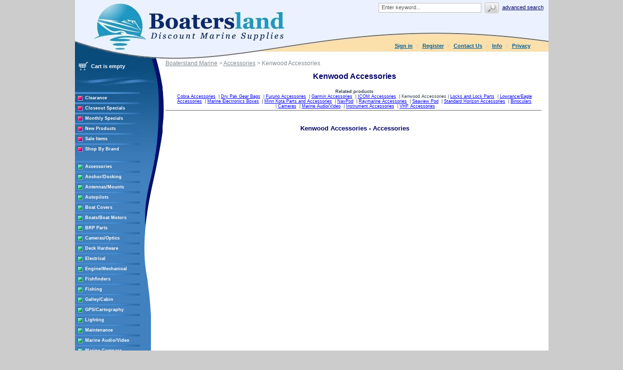

--- FILE ---
content_type: text/html; charset=utf-8
request_url: https://www.google.com/recaptcha/api2/aframe
body_size: -86
content:
<!DOCTYPE HTML><html><head><meta http-equiv="content-type" content="text/html; charset=UTF-8"></head><body><script nonce="zz7yB-JWmypjsVLpLFPehw">/** Anti-fraud and anti-abuse applications only. See google.com/recaptcha */ try{var clients={'sodar':'https://pagead2.googlesyndication.com/pagead/sodar?'};window.addEventListener("message",function(a){try{if(a.source===window.parent){var b=JSON.parse(a.data);var c=clients[b['id']];if(c){var d=document.createElement('img');d.src=c+b['params']+'&rc='+(localStorage.getItem("rc::a")?sessionStorage.getItem("rc::b"):"");window.document.body.appendChild(d);sessionStorage.setItem("rc::e",parseInt(sessionStorage.getItem("rc::e")||0)+1);localStorage.setItem("rc::h",'1768826853885');}}}catch(b){}});window.parent.postMessage("_grecaptcha_ready", "*");}catch(b){}</script></body></html>

--- FILE ---
content_type: text/javascript
request_url: https://ep1.adtrafficquality.google/bg/4RNp7GoFGaYU7_KGPcZnb-cfcvs6WT2pWYWSL44psHw.js
body_size: 20475
content:
//# sourceMappingURL=[data-uri]
(function(){var G=function(I,F,f,g,x,E,M,L,w,T){for(T=F;T!=99;)if(T==51)T=g+5>=29&&(g+7&I)<2?95:6;else if(T==F)T=67;else{if(T==6)return w;if(T==95)w=f,T=6;else if(T==1){if((M=(L=n.trustedTypes,x),L)&&L.createPolicy){try{M=L.createPolicy(E,{createHTML:z,createScript:z,createScriptURL:z})}catch(k){if(n.console)n.console[f](k.message)}w=M}else w=M;T=51}else T==67&&(T=((g^1)&3)==1?1:51)}},n=this||self,z=function(I){return G.call(this,8,81,I,25)};(0,eval)(function(I,F){return(F=G(8,81,"error",8,null,"bg"))&&I.eval(F.createScript("1"))===1?function(f){return F.createScript(f)}:function(f){return""+f}}(n)(Array(Math.random()*7824|0).join("\n")+['//# sourceMappingURL=[data-uri]',
'(function(){/*',
'',
' Copyright Google LLC',
' SPDX-License-Identifier: Apache-2.0',
'*/',
'var X=function(f,I,M,T,w,L,n,g){for(n=81;n!=99;){if(n==95)return g;n==81?n=67:n==74?(g=I.classList?I.classList:TP(12,48,f,"class",I).match(/\\S+/g)||[],n=6):n==6?n=(M&124)==M?29:1:n==1?n=(M|64)==M?9:95:n==29?(T=f,g=function(){return T<I.length?{done:false,value:I[T++]}:{done:true}},n=1):n==30?(H(I,f,T),T[FR]=2796,n=51):n==67?n=((M|9)&7)==3?30:51:n==9?(this.listener=T,this.proxy=null,this.src=f,this.type=L,this.capture=!!w,this.jZ=I,this.key=++Ir,this.km=this.XE=false,n=95):n==51&&(n=(M+4^19)<M&&(M+5&24)>=M?74:6)}},gI=function(f,I,M,T,w,L,n,g,G,k,E,F){for(F=63;F!=4;)if(F==63)F=78;else if(F==21)g={},MS=(g.atomic=false,g.autocomplete="none",g.dropeffect="none",g.haspopup=false,g.live="off",g.multiline=false,g.multiselectable=false,g.orientation="vertical",g.readonly=false,g.relevant="additions text",g.required=false,g[M]="none",g.busy=false,g.disabled=false,g.hidden=false,g.invalid="false",g),F=31;else if(F==3)T=M[Lx],E=T instanceof il?T:null,F=60;else if(F==66)this.type=M,this.currentTarget=this.target=T,this.defaultPrevented=this.Vp=false,F=18;else{if(F==45)return E;F==f?F=MS?31:21:F==31?(G=MS,n in G?w.setAttribute(k,G[n]):w.removeAttribute(k),F=45):F==18?F=I+5>>4?60:3:F==60?F=(I+7^23)<I&&(I-1|55)>=I?6:45:F==78?F=(I|8)==I?66:18:F==6?(Array.isArray(L)&&(L=L.join(" ")),k=T+n,F=13):F==61?(w.setAttribute(k,L),F=45):F==13&&(F=L===""||L==void 0?f:61)}},GP=function(f,I,M,T,w,L){for(L=54;L!=83;)if(L==90)L=this.h.length<50?31:36;else{if(L==13)return w;L==25?L=(I&59)==I?69:67:L==49?(M.BB=function(){return M.oy?M.oy:M.oy=new M},M.oy=void 0,L=13):L==f?(this.n++,L=90):L==29?L=(I&95)==I?f:25:L==54?L=29:L==67?L=(I>>2&3)==1?49:13:L==36?(T=Math.floor(Math.random()*this.n),T<50&&(this.h[T]=M),L=25):L==31?(this.h.push(M),L=25):L==69&&(this.bd=this.bd,this.zj=this.zj,L=67)}},EB=function(f,I,M,T,w,L,n){for(n=f;n!=46;)if(n==32)n=(I|32)==I?88:65;else if(n==82)n=(I&123)==I?12:70;else{if(n==65)return L;n==70?n=(I+9&42)>=I&&(I+5&19)<I?14:32:n==14?(this.n===0?L=[0,0]:(this.h.sort(function(g,G){return g-G}),L=[this.n,this.h[this.h.length>>1]]),n=32):n==f?n=82:n==12?n=70:n==88&&(B.call(this,M,T||xn.BB(),w),n=65)}},Yn=function(f,I,M,T,w,L,n,g,G,k,E){for(E=68;E!=19;)if(E==70)n=[],L=g=0,E=44;else if(E==13)n[L++]=-2-~G-(G^M)-(G|-256),G>>=T,E=90;else if(E==58)k=kn(2,24,0,T,L)&&!!(T.P&L)!=w&&(!(T.oY&L)||T.dispatchEvent(dI(16,40,4,16,M,32,w,L)))&&!T.bd,E=72;else if(E==44)E=30;else if(E==30)E=g<w.length?99:89;else if(E==94)g++,E=30;else{if(E==72)return k;E==f?E=(I|8)&7?41:70:E==27?E=G>M?13:90:E==90?(n[L++]=G,E=94):E==41?E=(I+7^16)<I&&(I-4|4)>=I?58:72:E==89?(k=n,E=41):E==99?(G=w.charCodeAt(g),E=27):E==68&&(E=f)}},vP=function(f,I,M,T,w,L,n,g,G,k,E,F){for(F=92;F!=21;)if(F==46)g.src=I,w[Lx]=I,F=83;else if(F==42)F=w&&w[hd]?36:2;else if(F==50)vP(50,I,T,g),F=41;else if(F==2)n=T.type,L=T.proxy,w.removeEventListener?w.removeEventListener(n,L,T.capture):w.detachEvent?w.detachEvent(HP("on",58,n),L):w.addListener&&w.removeListener&&w.removeListener(L),e7--,g=gI(0,5,w),F=70;else if(F==56)E=(k=BP[I.substring(0,3)+"_"])?k(I.substring(3),M,T,w,L,n,g,G):$n(14,33,19,I,M),F=35;else if(F==98)F=f-9<<2>=f&&(f-8^18)<f?56:35;else if(F==86)j7(77,34,I,T),F=83;else if(F==41)F=g.HB==M?46:83;else if(F==31)typeof I==="function"?E=I:(I[UB]||(I[UB]=function(x){return I.handleEvent(x)}),E=I[UB]),F=98;else if(F==11)j7(77,38,I,M),F=78;else if(F==78)F=T.N[w].length==0?61:97;else if(F==3)F=w in T.N&&Kx(6,12,1,M,T.N[w])?11:97;else if(F==61)delete T.N[w],T.HB--,F=97;else if(F==36)vP(49,I,T,w.D),F=83;else if(F==70)F=g?50:86;else if(F==95)w=T.src,F=42;else if(F==93)w=M.type,F=3;else if(F==85)F=(f|48)==f?93:97;else{if(F==83)return E;F==35?F=(f^19)>>4?83:22:F==22?F=typeof T!=="number"&&T&&!T.km?95:83:F==97?F=(f>>2&7)==3?31:98:F==92&&(F=85)}},q=function(f,I,M,T,w,L,n,g,G,k,E,F,x,z,d){for(z=72;z!=28;){if(z==96)throw Error("Invalid event type");if(z==82)z=(f<<1&13)>=12&&(f-6&32)<12?45:88;else if(z==12)e7++,z=5;else if(z==63)z=n?89:96;else if(z==5)z=(f|72)==f?29:64;else if(z==19)z=(f+4^16)>=f&&(f+8^12)<f?63:5;else if(z==59)z=F.proxy?5:40;else if(z==72)z=19;else if(z==0)z=g.attachEvent?51:93;else if(z==36)g.addListener(x),z=12;else if(z==93)z=g.addListener&&g.removeListener?36:79;else if(z==51)g.attachEvent(HP("on",59,n.toString()),x),z=12;else if(z==29)z=64;else if(z==97)d=Math.floor(this.Zi+(this.H()-this.ni)),z=68;else if(z==87)or.call(this),I||ll||(ll=new sB),this.kP=this.PB=this.l=this.Di=null,this.ri=false,this.eZ=null,this.Uv=void 0,this.M$=false,z=95;else if(z==45)I.V.splice(0,0,M),z=88;else if(z==48)z=g.addEventListener?54:0;else if(z==89)E=K(I,25,L)?!!L.capture:!!L,(k=gI(0,3,g))||(g[Lx]=k=new il(g)),F=k.add(n,G,w,E,T),z=59;else if(z==40)x=$n(14,33,5),F.proxy=x,x.src=g,x.listener=F,z=48;else if(z==68)z=(f|80)==f?60:82;else{if(z==79)throw Error("addEventListener and attachEvent are unavailable.");if(z==54)qS||(L=E),L===void 0&&(L=M),g.addEventListener(n.toString(),x,L),z=12;else if(z==88)z=(f|56)==f?87:95;else if(z==60)d=TP(12,8,1,I,M,T)>=I,z=82;else{if(z==95)return d;z==64&&(z=(f&50)==f?97:68)}}}},ul=function(f,I,M,T,w,L,n){for(L=84;L!=45;)if(L==88)L=(T+9&20)<T&&T-f<<f>=T?95:82;else if(L==84)L=88;else if(L==95)M.PB&&M.PB.forEach(I,void 0),L=82;else{if(L==18)return n;L==82?L=(T|9)>>4?18:58:L==58&&(w.X=((w.X?w.X+I:"E:")+M.message+":"+M.stack).slice(0,2048),L=18)}},QO=function(f,I,M,T,w,L,n,g,G,k,E,F,x,z){for(F=(E=11,57);;)try{if(E==97)break;else if(E==20)F=57,ul(2,"~",x,8,n),E=34;else if(E==73)F=36,g=px("~",n,k,w),E=34;else if(E==69)E=L&&n.T?28:98;else if(E==34)F=57,E=69;else if(E==14)n.T=M,k=n.V.pop(),E=73;else if(E==52)E=n.V.length?14:5;else if(E==98)E=52;else{if(E==70)return z;if(E==16)this.JU=O.document||document,E=76;else if(E==11)E=93;else if(E==91)E=52;else if(E==93)E=(f&105)==f?16:76;else if(E==59)E=(f-6|59)>=f&&(f-6|43)<f?45:70;else if(E==28)G=n.T,G(function(){cP(T,8,I,n,I)}),E=5;else if(E==45){for(w in g=I,T.N){for(n=T.N[w],L=I;L<n.length;L++)++g,j7(77,32,M,n[L]);delete (T.HB--,T).N[w]}E=70}else E==5?(z=g,E=59):E==76&&(E=((f^17)&7)>=1&&f-8>>4<1?91:59)}}catch(d){if(F==57)throw d;F==36&&(x=d,E=20)}},dI=function(f,I,M,T,w,L,n,g,G,k){for(k=77;k!=59;)if(k==66)L=T,L=(n=L<<13,(n|0)+2*~(L&n)- -1-~L),L=(g=L>>17,-2-(L|~g)-(~L|g)),L^=L<<5,(L=-~(L&w)+(L^w)+(~L^w))||(L=1),G=M^L,k=f;else if(k==f)k=(I>>1&7)==2?11:4;else if(k==63)k=(I|40)==I?40:20;else{if(k==4)return G;if(k==40){a:{switch(g){case 1:G=n?"disable":"enable";break a;case w:G=n?"highlight":"unhighlight";break a;case M:G=n?"activate":"deactivate";break a;case 8:G=n?"select":"unselect";break a;case T:G=n?"check":"uncheck";break a;case L:G=n?"focus":"blur";break a;case 64:G=n?"open":"close";break a}throw Error("Invalid component state");}k=20}else k==67?(this[this+""]=this,k=63):k==77?k=99:k==99?k=(I|72)==I?67:63:k==11?(G=OB[T](OB.prototype,{splice:M,floor:M,length:M,replace:M,pop:M,call:M,stack:M,parent:M,propertyIsEnumerable:M,prototype:M,document:M,console:M}),k=4):k==20&&(k=(I|8)<34&&I<<1>=18?66:f)}},j7=function(f,I,M,T,w,L,n,g,G){for(g=87;g!=f;)if(g==47)g=(I^25)&7?58:20;else{if(g==2)return G;if(g==73)g=(I&15)==I?38:47;else if(g==87)g=73;else if(g==20){a:{for(n in w)if(L.call(void 0,w[n],n,w)){G=T;break a}G=M}g=58}else g==38?(this[this+""]=this,G=Promise.resolve(),g=47):g==58?g=(I&110)==I?40:2:g==40&&(T.km=true,T.listener=M,T.proxy=M,T.src=M,T.jZ=M,g=2)}},y=function(f,I,M,T,w,L,n,g,G,k,E,F,x){return I+7&((I|72)==(((I-8&22)>=((I-5|62)<I&&(I+7^22)>=I&&(f.Y?F=yO(f,f.O):(M=Ad(0,true,8,f),256-(M|128)+2*(M&-129)-(M^128)&&(M^=128,T=Ad(0,true,2,f),M=(M<<2)+(T|0)),F=M)),3)&&I-7<10&&(F=(n=(g=T[w]<<24,L=T[(w|M)-~(w&M)-M]<<16,-2-~L-(~g^L)-(~g&L))|T[-~(w&f)+-2-~(w|f)]<<8,G=T[8+(w^3)+f*(w|-4)],(n|0)-M-(n|~G))),I&51)==I&&(w=S7(M),-~w-(w^128)+2*(~w&128)+(w|-129)&&(w=(L=-127+2*(w|f)-2*(w^f)+(~w&f),T=S7(M)<<7,-~(L|T)+(L^T)+(~L^T))),F=w),I)&&(g=VO,n=[94,93,13,-2,51,-50,n,25,-71,-81],k=8+(w^7)+(~w^7)-(~w&7),E=OB[T.A](T.nZ),E[T.A]=function(z){k+=6+(G=z,7*w),k&=7},E.concat=function(z,d,Y){return(Y=-3813*(z=L%16+1,L)*G+41*G*G-82*L*L*G+(g()|f)*z-z*G+2*L*L*z- -2050*G+n[k+M&7]*L*z+k,G=void 0,d=n[Y],n[(k+69&7)+(2-~w+~(w|2))]=d,n)[k+(-1-~(w|2)-(w^2))]=93,d},F=E),13)||(F=x=function(){for(var z=98;z!=30;)if(z==50){var d=px("~",T,Y,0);z=88}else{if(z==88)return d;if(z==80)var Y=(z=68,[rI,n,L,void 0,g,G,arguments]);else if(z==68)z=w==M?47:85;else if(z==55)z=T.U?80:97;else if(z==97)g&&G&&g.removeEventListener(G,x,PP),z=30;else if(z==83){var v=!T.V.length&&!T.j;(q(23,T,Y),v)&&cP(254,8,false,T,false),z=88}else z==85?z=w==f?83:50:z==98?z=T.W==T?55:30:z==47&&(q(14,T,Y),d=cP(254,32,false,T,false),z=88)}}),F},A=function(f,I,M,T,w,L,n){for(L=1;L!=12;)if(L==24)L=(f&108)==f?78:66;else if(L==78)n=I&&I.parentNode?I.parentNode.removeChild(I):null,L=66;else if(L==0)L=I?40:56;else{if(L==56)throw Error("Invalid class name "+I);if(L==40)L=typeof M!=="function"?55:82;else if(L==36)n=this.n===0?0:Math.sqrt(this.ro/this.n),L=62;else{if(L==55)throw Error("Invalid decorator function "+M);if(L==66)L=(f|2)<25&&(f<<1&15)>=7?0:82;else if(L==62)L=(f&89)==f?83:38;else if(L==38)L=(f-5^13)>=f&&(f-8^21)<f?45:24;else if(L==83)WP.call(this),this.D=new il(this),this.SZ=null,this.S7=this,L=38;else if(L==45)w=function(){},w.prototype=T.prototype,M.v=T.prototype,M.prototype=new w,M.prototype.constructor=M,M.Ng=function(g,G,k){for(var E=78;E!=72;)if(E==46)x++,E=47;else{if(E==95)return T.prototype[G].apply(g,F);if(E==78)var F=Array((E=67,arguments.length-I)),x=I;else E==76?(F[x-I]=arguments[x],E=46):E==67?E=47:E==47&&(E=x<arguments.length?76:95)}},L=24;else if(L==10)L=(f|48)==f?36:62;else if(L==1)L=10;else if(L==82)return n}}},Rr=function(f,I,M,T,w,L,n,g,G,k,E,F){for(E=63;E!=99;)if(E==71)E=53;else if(E==88)G=n=0,E=71;else if(E==55)n+=w.charCodeAt(G),n+=n<<10,n^=n>>6,E=25;else if(E==63)E=61;else if(E==82){if((L=(n=w,O.trustedTypes))&&L.createPolicy){try{n=L.createPolicy(M,{createHTML:ar,createScript:ar,createScriptURL:ar})}catch(x){if(O.console)O.console[T](x.message)}k=n}else k=n;E=f}else if(E==58)n=typeof L,g=n!=T?n:L?Array.isArray(L)?"array":n:"null",k=g==M||g==T&&typeof L.length==w,E=19;else if(E==61)E=(I-1&3)==2?58:19;else if(E==59)n+=n<<3,n^=n>>11,g=n+(n<<15)>>>0,L=new Number(g&(1<<T)-1),L[0]=(g>>>T)%M,k=L,E=65;else if(E==19)E=I-3>>4?96:15;else{if(E==f)return k;E==96?E=(I+2^16)>=I&&(I-8^13)<I?88:65:E==53?E=G<w.length?55:59:E==15?(F=function(){},n=void 0,M=Zy(w,function(x,z){for(z=20;z!=15;)z==96?(T&&Jd(T),n=x,F(),F=void 0,z=15):z==20&&(z=F?96:15)},!!T),L=M[0],g=M[1],k={invoke:function(x,z,d,Y,v,e,U){for(e=10;e!=61;)if(e==20)v=F,F=function(){(v(),Jd)(U)},e=61;else if(e==97)e=n?38:20;else if(e==10)U=function(){n(function(c){Jd(function(){x(c)})},d)},e=27;else if(e==38)U(),e=61;else{if(e==69)return Y=L(d),x&&x(Y),Y;e==27&&(e=z?97:69)}},pe:function(x){g&&g(x)}},E=96):E==25?(G++,E=53):E==65&&(E=(I^27)>=-66&&(I+6&12)<4?82:f)}},P=function(f,I,M,T,w,L,n){for(L=20;L!=39;)if(L==1)n=(w=T>>>M*8,(w|0)+510-2*(w|f)+(w&-256)),L=82;else if(L==95)L=(I>>1&7)==2?3:81;else if(L==20)L=57;else if(L==3)n=Object.prototype.hasOwnProperty.call(f,Dy)&&f[Dy]||(f[Dy]=++mh),L=81;else if(L==51)f.classList?Array.prototype.forEach.call(M,function(g){Kx(6,8,0," ","string",g,f)}):K("string",22,f,Array.prototype.filter.call(X("string",f,21),function(g){return!q(81,0,g,M)}).join(" ")),L=95;else if(L==57)L=I<<1&15?82:1;else{if(L==81)return n;L==82&&(L=(I+9&37)>=I&&(I+9&77)<I?51:95)}},T4=function(f,I,M,T,w,L,n,g,G,k,E,F,x,z){for(F=94;F!=23;){if(F==82)return x;if(F==30)k++,F=18;else if(F==7)z(E),F=30;else if(F==95)z=function(d){d&&L.appendChild(typeof d==="string"?n.createTextNode(d):d)},k=1,F=77;else if(F==1)this.src=f,this.N={},this.HB=0,F=17;else if(F==81)n=new bl(M,this),L=f.jZ||f.src,w=f.listener,f.XE&&vP(16,null,0,f),T=w.call(L,n),F=4;else if(F==17)F=(I>>2&7)>=4&&(I<<2&12)<3?95:90;else if(F==94)F=70;else if(F==18)F=k<g.length?79:90;else if(F==68)T=true,F=4;else if(F==70)F=(I+5^16)>=I&&I-9<<2<I?85:13;else if(F==84)F=!Rr(40,19,T,w,f,E)||K(w,29,E)&&E.nodeType>0?7:62;else if(F==90)F=(I+3&7)==1?71:82;else if(F==4)x=T,F=13;else if(F==71)T.Ci(function(d){w=d},f,M),x=w,F=82;else if(F==77)F=18;else if(F==13)F=(I+8&15)==3?1:17;else if(F==62){a:{if(E&&typeof E.length==f){if(K(w,26,E)){G=typeof E.item=="function"||typeof E.item=="string";break a}if(typeof E==="function"){G=typeof E.item=="function";break a}}G=M}F=(HP(0,8,"",G?HP(0,3,E):E,z),30)}else F==79?(E=g[k],F=84):F==85&&(F=f.km?68:81)}},f_=function(f,I,M,T,w,L,n,g,G,k,E,F){for(F=96;F!=43;)if(F==90)F=(I-2&15)>=7&&((I|5)&8)<7?9:27;else if(F==9)F=27;else if(F==66)F=I+5&13?90:65;else if(F==96)F=66;else if(F==15)FZ.call(this,M?M.type:""),this.relatedTarget=this.currentTarget=this.target=null,this.button=this.screenY=this.screenX=this.clientY=this.clientX=this.offsetY=this.offsetX=0,this.key="",this.charCode=this.keyCode=0,this.metaKey=this.shiftKey=this.altKey=this.ctrlKey=false,this.state=null,this.pointerId=0,this.pointerType="",this.timeStamp=0,this.Qp=null,M&&this.init(M,T),F=99;else if(F==18)F=(I-6|69)>=I&&(I-8|54)<I?15:99;else if(F==54)E=M,F=18;else if(F==45)k++,F=80;else if(F==91)k=M,F=47;else if(F==80)F=k<L.length?25:90;else if(F==47)F=80;else{if(F==99)return E;F==f?(n=vP(14,n),G&&G[hd]?G.D.add(String(L),n,true,K(T,24,g)?!!g.capture:!!g,w):q(5,"object",false,w,true,g,L,G,n),F=90):F==65?F=Array.isArray(L)?91:f:F==25?(f_(62,11,0,"object",w,L[k],n,g,G),F=45):F==27&&(F=(I-7^20)<I&&(I+6&30)>=I?54:18)}},cP=function(f,I,M,T,w,L,n,g,G,k,E){for(k=62;k!=88;)if(k==0)k=(I<<1&7)>=3&&(I^27)<22?87:63;else{if(k==63)return E;if(k==62)k=35;else if(k==44){if(T.V.length){T.IY=((T.j&&":TQR:TQR:"(),T).j=true,w);try{n=T.H(),T.ni=n,T.vB=n,T.Iy=0,T.Ry=0,L=QO(3,true,null,254,0,w,T),G=M?0:10,g=T.H()-T.ni,T.Zi+=g,T.Gj&&T.Gj(g-T.F,T.K,T.i,T.Iy),T.K=false,T.F=0,T.i=false,g<G||T.bB--<=0||(g=Math.floor(g),T.m0.push(g<=f?g:254))}finally{T.j=false}E=L}k=0}else if(k==87){a:{for(n=f;n<L.length;++n)if(g=L[n],!g.km&&g.listener==M&&g.capture==!!w&&g.jZ==T){E=n;break a}E=-1}k=63}else k==35&&(k=(I-7&7)==1?44:0)}},L_=function(f,I,M,T,w,L,n,g,G,k){if((I&105)==I)if(n=IM("call","object",w)==="array"?w:[w],this.X)T(this.X);else try{L=!this.V.length&&!this.j,q(22,this,[M$,[],n,T,M]),M&&!L||cP(254,24,true,this,M)}catch(E){ul(2,"~",E,7,this),T(this.X)}if((I|48)==(I-1<<2>=I&&(I-4^f)<I&&(w=OB[T.A](T.wi),w[T.A]=function(){return M},w.concat=function(E){M=E},k=w),I)){for(G=(L=y(w,65),T);M>T;M--)G=(n=G<<8,g=S7(w),~(n&g)-2*~g+2*(n&~g)+(~n^g));H(w,L,G)}return k},K=function(f,I,M,T,w,L,n,g,G){for(G=44;G!=77;)if(G==9)typeof M.className==f?M.className=T:M.setAttribute&&M.setAttribute("class",T),G=95;else if(G==71)T=typeof M,g=T==f&&M!=null||T=="function",G=13;else{if(G==95)return g;if(G==24)G=I>>2&12?1:3;else if(G==44)G=24;else if(G==3){if(M=M===void 0?false:M,n=window.btoa){for(w=(T="",0);w<f.length;w+=8192)T+=String.fromCharCode.apply(null,f.slice(w,w+8192));g=((L=n(T),M)||(L=L.replace(/\\+/g,"-").replace(/\\//g,"_").replace(/=/g,"")),L)}G=1}else G==1?G=(I|8)==I?71:13:G==13&&(G=(I+1&61)<I&&(I-8^16)>=I?9:95)}},HP=function(f,I,M,T,w,L,n,g,G,k,E,F,x,z){for(x=54;x!=21;)if(x==78)x=(I-3|12)<I&&(I-5|86)>=I?61:60;else if(x==36)x=Array.isArray(w)?95:92;else if(x==54)x=62;else if(x==31)g=T.length,n=typeof T==="string"?T.split(M):T,L=f,x=0;else if(x==8)f_(62,13,0,f,T,w,g,L,n),x=87;else if(x==95)G=0,x=13;else if(x==6){if((w=M.length,w)>f){for(T=(L=Array(w),f);T<w;T++)L[T]=M[T];z=L}else z=[];x=20}else if(x==38)x=G<w.length?40:87;else if(x==60)x=(I>>2&15)==1?80:87;else if(x==11)L in n&&w.call(void 0,n[L],L,T),x=7;else if(x==44)x=L<g?11:55;else if(x==80)x=L&&L.once?8:36;else if(x==20)x=(I+6&68)>=I&&I+4>>2<I?79:78;else if(x==61){if(E=T.D.N[String(w)]){for(n=(G=!(E=E.concat(),0),0);n<E.length;++n)(F=E[n])&&!F.km&&F.capture==M&&(k=F.listener,g=F.jZ||F.src,F.XE&&vP(48,f,F,T.D),G=k.call(g,L)!==false&&G);z=G&&!L.defaultPrevented}else z=true;x=60}else if(x==92)g=vP(12,g),n&&n[hd]?n.D.add(String(w),g,M,K(f,27,L)?!!L.capture:!!L,T):q(36,"object",false,T,M,L,w,n,g),x=87;else if(x==40)HP("object",7,false,T,w[G],L,n,g),x=66;else if(x==0)x=44;else if(x==55)x=(I+9&39)>=I&&I+4>>2<I?6:20;else if(x==62)x=(I^12)>>3?55:31;else if(x==13)x=38;else{if(x==87)return z;x==79?(z=M in wi?wi[M]:wi[M]=f+M,x=78):x==7?(L++,x=44):x==66&&(G++,x=38)}},$n=function(f,I,M,T,w,L,n,g){for(g=79;g!=4;){if(g==77)return n;g==I?g=(M^20)<f&&(M-8&7)>=3?80:39:g==39?g=M+4&6?77:70:g==80?(w(function(G){G(T)}),n=[function(){return T},function(){}],g=39):g==70?(L=function(G){return T.call(L.src,L.listener,G)},T=n_,n=L,g=77):g==79&&(g=I)}},kn=function(f,I,M,T,w,L,n,g,G,k,E,F){for(F=68;F!=14;)if(F==31)F=k>7?88:69;else if(F==86)F=36;else if(F==96)F=I-f&7?92:29;else if(F==81)k+=T,n=(g=n<<T,w=M[L],-~(g|w)+(g&~w)+(~g|w)),F=62;else if(F==f)k=0,G=[],L=0,F=86;else if(F==69)L++,F=36;else if(F==36)F=L<M.length?81:46;else if(F==23)F=(I&92)==I?61:18;else if(F==88)k-=8,G.push(n>>k&255),F=91;else if(F==62)F=31;else if(F==29)this.W=M,F=92;else{if(F==18)return E;F==46?(E=G,F=23):F==61?(E=!!(L=T.E5,(L|M)-~(L&w)+~L),F=18):F==91?F=31:F==92?F=(I|48)==I?f:23:F==68&&(F=96)}},iv=function(f,I,M,T,w,L,n,g,G,k,E,F,x,z){for(z=79;z!=1;)if(z==89)z=F<g.length?14:4;else if(z==14)iv(72,0,"object",T,w,L,n,g[F]),z=8;else if(z==4)z=(f|48)==f?31:17;else if(z==62)z=59;else if(z==95)F=I,z=37;else if(z==30)z=(f&61)==f?32:11;else if(z==56)z=T&&T[hd]?44:19;else if(z==36)L=this.constructor,z=80;else if(z==31)z=17;else if(z==68)k=K(M,28,L)?!!L.capture:!!L,w=vP(13,w),z=56;else if(z==10)(E=G.cB(g,n,w,k))&&vP(17,null,0,E),z=4;else{if(z==17)return x;if(z==6)z=93;else if(z==86)z=(w=gi[n])?62:41;else if(z==39)z=(G=M)?57:36;else if(z==44)T.D.remove(String(g),w,k,n),z=4;else if(z==74)z=G?10:4;else if(z==19)z=T?5:4;else if(z==5)G=gI(0,6,T),z=74;else if(z==59)G=w?typeof w.BB==="function"?w.BB():new w:null,z=57;else if(z==7)n=P(L,5),z=86;else if(z==35)z4.call(this,T),z=39;else if(z==79)z=30;else if(z==22)z=(f|72)==f?82:4;else if(z==80)z=93;else if(z==8)F++,z=89;else if(z==57)this.u=G,z=22;else if(z==82)z=Array.isArray(g)?95:68;else if(z==41)L=(g=Object.getPrototypeOf(L.prototype))&&g.constructor,z=6;else if(z==93)z=L?7:59;else if(z==11)z=(f&83)==f?35:22;else if(z==37)z=89;else if(z==32){if(w.W=((w.G+=(g=(k=(E=w.pi>(L||w.Ry++,0)&&w.j&&w.IY&&w.AU<=1&&!w.Y&&!w.T&&(!L||w.H8-M>1)&&document.hidden==0,n=w.Ry==4)||E?w.H():w.vB,k)-w.vB,g>>14)>0,w.L)&&(w.L^=(w.G+1>>I)*(g<<I)),w.G+1>>I!=0||w.W),n||E)w.vB=k,w.Ry=0;z=(E?(w.pi>w.Iy&&(w.Iy=w.pi),k-w.ni<w.pi-(T?255:L?5:2)?x=false:(w.H8=M,G=W(w,L?367:283),H(w,283,w.R),w.V.push([G4,G,L?M+1:M,w.K,w.i]),w.T=Jd,x=true)):x=false,11)}}},Kx=function(f,I,M,T,w,L,n,g,G){for(g=70;g!=18;){if(g==88)return G;g==61?(n.classList?n.classList.remove(L):(n.classList?n.classList.contains(L):q(82,M,L,X(w,n,22)))&&K(w,17,n,Array.prototype.filter.call(X(w,n,15),function(k){return k!=L}).join(T)),g=39):g==39?g=(I+7&4)<4&&(I^58)>>3>=2?11:47:g==70?g=56:g==56?g=(I^51)>=17&&(I<<1&8)<4?61:39:g==11?(L=TP(12,f,M,0,T,w),(n=L>=0)&&Array.prototype.splice.call(w,L,M),G=n,g=47):g==47?g=(I|40)==I?58:88:g==58&&(G=Math.floor(this.H()),g=88)}},TP=function(f,I,M,T,w,L,n,g,G){for(G=36;G!=60;)if(G==77)G=(I^70)>>4?74:25;else if(G==17){for(n in L=((Array.prototype.forEach.call((w={},X("string",T,13)),function(k){w[k]=true}),Array.prototype.forEach).call(M,function(k){w[k]=true}),""),w)L+=L.length>0?" "+n:n;G=(K("string",18,T,L),57)}else{if(G==57)return g;if(G==25)this.n++,M=T-this.Z,this.Z+=M/this.n,this.ro+=M*(T-this.Z),G=74;else if(G==32)G=(I>>1&7)==2?93:57;else if(G==93)G=T.classList?21:17;else if(G==21)Array.prototype.forEach.call(M,function(k,E,F){for(F=28;F!=55;)F==f?(T.classList.add(k),F=55):F==83?F=(T.classList?T.classList.contains(k):q(83,0,k,X("string",T,14)))?55:64:F==64?(E=TP(12,49,"string","class",T),K("string",21,T,E+(E.length>0?" "+k:k)),F=55):F==28&&(F=T.classList?f:83)}),G=57;else if(G==24)g=typeof w.className==M?w.className:w.getAttribute&&w.getAttribute(T)||"",G=77;else if(G==74)G=(I&78)==I?61:32;else if(G==36)G=15;else if(G==15)G=(I^48)>>3?77:24;else if(G==61){a:if(typeof L==="string")g=typeof w!=="string"||w.length!=M?-1:L.indexOf(w,T);else{for(n=T;n<L.length;n++)if(n in L&&L[n]===w){g=n;break a}g=-1}G=32}}},k8=function(f,I,M,T,w,L){T.yp.length>L?x8([Eq,36],I,T,w):(T.yp.push(T.U.slice()),T.U[f]=void 0,H(T,f,M))},n_=function(f,I,M,T,w,L){return T4.call(this,f,3,I,M,T,w,L)},di=function(f,I,M,T){J(D(W(f,(M=y(f,(T=y(f,68),67)),T)),I),M,f)},Y8=function(f,I,M,T,w,L){return Rr.call(this,40,8,M,I,f,T,w,L)},hr=function(f,I,M,T,w,L,n,g,G,k,E,F,x,z){((I.push((G=(M=f[0]<<24|f[1]<<16,T=f[2]<<8,-~(M&T)+(M^T)+(~M&T)+(M|~T)),n=f[3],(G&n)-2*(~G^n)+(G|~n)+(~G|n))),I).push((E=(F=f[4]<<24,g=f[5]<<16,1-~g+3*(F&~g)+2*(~F|g))|f[6]<<8,L=f[7],~L-2*~(E|L)+(~E|L))),I).push((k=(w=f[8]<<24,x=f[9]<<16,(w|0)+~(w&x)-~x)|f[10]<<8,z=f[11],(k&z)-1-(~k^z)))},O=this||self,S7=function(f){return f.Y?yO(f,f.O):Ad(0,true,8,f)},vi=function(f,I,M,T,w,L,n,g,G,k,E,F,x){for(g=(w=n=(x=f.replace(/\\r\\n/g,"\\n"),0),[]);w<x.length;w++)k=x.charCodeAt(w),k<128?g[n++]=k:(k<I?g[n++]=(L=k>>6,-~L-2*(~L^192)+(L|-193)+2*(~L|192)):(-~k+(~k^64512)+(~k&64512)==55296&&w+1<x.length&&(G=x.charCodeAt(w+1),64512-~G+~(G|64512))==56320?(k=(E=(k&1023)<<10,-1-2*~(65536|E)+(-65537^E))+(x.charCodeAt(++w)&1023),g[n++]=(F=k>>18,-1-2*~F+~(F|240)+2*(~F&240)),g[n++]=(T=k>>12,2*(T|0)+63-2*(T|63)+(~T&63))|128):g[n++]=(M=k>>12,(M|0)+224-(M&224)),g[n++]=k>>6&63|128),g[n++]=(k|63)-~(k&63)+~(k|63)|128);return g},D=function(f,I,M,T){for(M=(T=2+(I&-2)+(~I&1)+2*(I|-2),[]);T>=0;T--)M[(I|0)-1-(T|0)]=f>>T*8&255;return M},Hi=function(f,I,M,T,w,L,n,g,G,k){for(k=(G=T[L]|0,T[f]|0),g=0;g<n;g++)w=w>>>8|w<<24,w+=M|0,w^=k+I,M=M<<L|M>>>29,M^=w,G=G>>>8|G<<24,G+=k|0,k=k<<L|k>>>29,G^=g+I,k^=G;return[P(255,40,L,M),P(255,48,f,M),P(255,56,1,M),P(255,16,0,M),P(255,8,L,w),P(255,40,f,w),P(255,8,1,w),P(255,16,0,w)]},W=function(f,I,M){if((M=f.U[I],M)===void 0)throw[Eq,30,I];if(M.value)return M.create();return M.create(I*2*I+93*I+-50),M.prototype},XZ=function(f,I,M,T,w,L,n,g){if(!T.X){T.AU++;try{for(L=(w=0,void 0),n=T.R;--M;)try{if(g=void 0,T.Y)L=yO(T,T.Y);else{if((w=W(T,283),w)>=n)break;L=(g=y(T,(H(T,367,w),64)),W)(T,g)}iv(13,(L&&L[ef]&2048?L(T,M):x8([Eq,21,g],1,T,0),2),M,false,T,false)}catch(G){W(T,248)?x8(G,1,T,22):H(T,248,G)}if(!M){if(T.di){XZ("~",(T.AU--,f),510973252216,T);return}x8([Eq,33],1,T,0)}}catch(G){try{x8(G,1,T,22)}catch(k){ul(2,I,k,3,T)}}T.AU--}},FZ=function(f,I){return gI.call(this,0,25,f,I)},$8=function(f,I){for(var M=70;M!=33;)if(M==70)var T=(M=67,1);else if(M==96)T++,M=39;else if(M==39)M=T<arguments.length?0:33;else if(M==0){var w=arguments[T];for(n in w)f[n]=w[n];var L=(M=15,0)}else if(M==46){var n=Bi[L];M=(Object.prototype.hasOwnProperty.call(w,n)&&(f[n]=w[n]),52)}else M==67?M=39:M==49?M=L<Bi.length?46:96:M==15?M=49:M==52&&(L++,M=49)},y6=function(f,I,M,T,w,L,n,g,G,k,E){for(E=(k=(T.KZ=(T.LZ=T[K_],T.iB=jf,Uq),T.nZ=dI(16,5,{get:function(){return this.concat()}},T.A),T.wi=OB[T.A](T.nZ,{value:{value:{}}}),[]),0);E<292;E++)k[E]=String.fromCharCode(E);if((T.vB=0,T.c8=(G=((T.Zi=0,T).H8=(T.Ki=!(T.v8=false,T.Iy=(T.pi=0,0),1),T.G=1,T.ze=(T.j7=function(F){return kn.call(this,2,10,F)},T.X=void 0,[]),(T.F=(T.Gj=L,0),(T.s5=0,T).ni=(T.AZ=[],T.W8=void 0,0),T.O=void 0,((T.AU=0,T).i=false,T.U=[],T).R=(T.m0=(T.Y=void 0,T.K=false,[]),T.Wn=n,(T.fZ=0,T).IY=false,0),T.ld=(T.L=(T.hU=void 0,void 0),[]),T.Ry=void 0,T.V=[],T.T=null,T).ud=(T.o=void 0,[]),10001),(T.bB=25,window.performance)||{}),(T.yp=(T.N$=[],[]),T.j=false,T.W=T,G).timeOrigin)||(G.timing||{}).navigationStart||0,M)&&M.length==2&&(T.ze=M[1],T.AZ=M[0]),w)try{T.hU=JSON.parse(w)}catch(F){T.hU={}}cP(254,16,true,(q(30,T,[(q(22,(X(28,(X(477,(X(40,(X(354,T,10,((X(21,(H(T,489,(H(T,411,(X(306,T,10,(X(71,(X(296,T,(H(T,(H(T,479,(X(482,T,(X(379,(X(184,T,((new uv((H(T,57,((X(420,(H(T,(H(T,217,(X(451,(H(T,248,(T.tZ=(X(12,(X(24,T,(X(112,T,(X(401,T,27,(X(462,T,3,(H(T,(X(297,(H((X(93,(X(36,(T.O5=(X(127,T,(H(T,37,(X(488,(X(73,T,(H(T,(H(T,508,(H(T,487,(H(T,334,(X((H(T,(H(T,497,(X(258,(X(376,T,(H(T,(H(T,283,0),367),0),18),function(F){di(F,4)}),T),42,function(F,x,z,d,Y,v){H(F,(x=W(F,(Y=y((z=y(F,(d=y(F,65),67)),F),64),z)),v=W(F,d),Y),v in x|0)}),T)),14),[]),470),T,43,function(F,x,z,d,Y,v){for(v=36;v!=76;)v==98?v=d<z?82:48:v==92?(d++,v=98):v==36?(Y=y(F,66),z=y(127,18,F),d=0,x=[],v=80):v==48?(H(F,Y,x),v=76):v==80?v=98:v==82&&(x.push(S7(F)),v=92)}),[])),0)),[2048])),272),lv(4)),59),function(F,x,z,d,Y,v){H((x=(Y=W(F,(z=y(F,(v=y(F,(d=y(F,68),66)),65)),d)),W(F,v)),F),z,+(Y==x))}),T),3,function(F){L_(12,54,4,0,F)}),lv(4))),59),function(F,x,z,d){z=y(F,(x=(d=y(F,67),S7(F)),66)),H(F,z,W(F,d)>>>x)}),0),T),11,function(F){sq(3,F)}),T),58,function(F,x,z,d,Y,v,e,U){z=(x=W(F,(v=W(F,(e=y(F,(U=y(F,(d=y(F,68),Y=y(F,64),66)),63)),Y)),U)),W(F,e)),H(F,d,y(1,9,2,F,z,x,v))}),T),77,[]),T),35,function(F,x,z,d,Y){for(Y=95;Y!=75;)Y==63?(z--,Y=15):Y==60?(H(F,283,F.R),Y=75):Y==80?Y=15:Y==40?Y=d?52:60:Y==52?(z=S7(F),Y=80):Y==98?(d[479]=F.U[479],d[508]=F.U[508],F.U=d,Y=75):Y==95?(d=F.yp.pop(),Y=40):Y==76?(x=y(F,68),d[x]=F.U[x],Y=63):Y==15&&(Y=z>0?76:98)}),216),[165,0,0]),function(F,x,z,d,Y,v){for(v=90;v!=38;)v==70?(H(F,Y.XP,d.apply(z,Y.C)),F.vB=F.H(),v=38):v==90?v=iv(12,2,x,false,F,true)?38:19:v==19?(Y=q$(65,68,1,F,0),z=Y.pZ,d=Y.U5,v=98):v==98&&(v=F.W==F||d==F.j7&&z==F?70:38)})),function(F,x,z,d){H(F,(z=y((x=(d=y(F,65),y)(F,66),F),65),z),W(F,d)||W(F,x))})),34),function(F){sq(4,F)}),X(183,T,51,function(F,x){H(F,(x=y(F,68),x),[])}),18),function(F,x,z,d,Y,v,e){for(e=19;e!=93;)if(e==8)F.ud.length=0,e=93;else if(e==81)z=F.ud[Y],e=7;else if(e==46)O.clearTimeout(z.JZ),q(15,F,z.P8),q(30,F,z.Dh),e=10;else if(e==7)e=z.aY?10:46;else if(e==19){for(v in delete (d=W(F,(x=S7(F),57)),d)[x],d)if(v!=="t"&&Object.hasOwn(d,v))return;Y=(e=2,0)}else e==2?e=84:e==84?e=Y<F.ud.length?81:8:e==10&&(Y++,e=84)}),T),42,function(F,x,z,d,Y,v,e,U,c,N,Q,V,C,t,u){for(u=90;u!=78;)if(u==99)u=F.W==F?91:78;else if(u==27)V+=Q,u=44;else if(u==91)e=C.length,Q=Q>0?Q:1,V=0,u=6;else if(u==43)u=IM("call","object",C)=="object"?52:99;else if(u==44)u=V<e?23:78;else if(u==52){for(N in t=[],C)t.push(N);C=t,u=99}else u==6?u=44:u==82?(U=y(F,65),z=y(F,67),d=y(F,67),Y=y(F,66),v=W(F,Y),c=W(F,z),C=W(F,U),Q=W(F,d),u=43):u==23?(c(C.slice(V,(V|0)+(Q|0)),v),u=27):u==90&&(u=iv(8,2,x,true,F,true)?78:82)}),0),531)),T),51,function(F,x,z){H((x=y(F,(z=y(F,63),63)),F),x,""+W(F,z))}),[])),441),0),T),11,function(F,x){k8(283,1,(x=W(F,y(F,68)),x),F.W,0,104)}),X)(30,T,26,function(){}),{})),"Submit"))).dispose(),11),function(F,x,z,d,Y,v,e,U){for(U=90;U!=70;)U==77?U=40:U==40?U=x--?83:35:U==90?(e=y(F,63),x=y(127,16,F),v="",d=W(F,35),z=d.length,U=Y=0):U==0?U=40:U==35?(H(F,e,v),U=70):U==83&&(Y=((Y|0)+(y(127,17,F)|0))%z,v+=k[d[Y]],U=77)}),T),50,function(F,x,z,d,Y,v,e,U){for(U=30;U!=8;)U==33?(v=W(F,d),x=W(F,Y),z=W(F,e),x[z]=v,U=92):U==82?(F.L=Ad(0,false,32,F),F.o=void 0,U=8):U==66?U=z==2?82:8:U==36?U=F.W==F?33:8:U==92?U=Y==397?93:8:U==30?(Y=y(F,64),e=y(F,68),d=y(F,67),U=36):U==93&&(F.o=void 0,U=66)}),43),function(F,x,z,d,Y,v,e,U,c,N,Q){for(Q=32;Q!=44;)Q==39?Q=e!==0?85:44:Q==32?(x=y(F,63),U=y(F,66),z=y(F,63),c=y(F,67),N=W(F,U),v=W(F,c),d=W(F,z),e=W(F.W,x),Q=39):Q==85&&(Y=y(1,11,2,F,1,v,d,e,N),e.addEventListener(N,Y,PP),W(F,334).push(function(){e.removeEventListener(N,Y,PP)}),H(F,441,[e,N,Y]),Q=44)}),[])),260),[0,0,0]),58),function(F,x,z,d){W(F,(d=W(F,(z=y(F,(x=y(F,64),63)),z)),x))!=0&&H(F,283,d)}),T),10,function(F,x,z){(x=W((z=y(F,68),F).W,z),x)[0].removeEventListener(x[1],x[2],PP)}),function(F){di(F,1)})),H(T,65,{}),O)),lv(4))),T),35,function(F,x,z,d,Y){for(Y=63;Y!=85;)Y==34?(z=y(F,66),d=y(F,67),H(F,d,function(v){return eval(v)}(oM(W(F.W,z)))),Y=85):Y==63&&(Y=iv(9,2,x,false,F,true)?85:34)}),X(229,T,34,function(F,x,z,d,Y){H(F,(Y=IM("call","object",(z=W((d=(x=y(F,67),y(F,67)),F),x),z)),d),Y)}),T).Ge=0,function(F,x,z,d,Y,v,e,U,c,N){for(N=68;N!=77;)N==68?N=iv(5,2,x,false,F,true)?77:24:N==24&&(c=q$(65,68,1,F.W,0),U=c.XP,e=c.C,z=c.pZ,d=c.U5,Y=e.length,v=Y==0?new z[d]:Y==1?new z[d](e[0]):Y==2?new z[d](e[0],e[1]):Y==3?new z[d](e[0],e[1],e[2]):Y==4?new z[d](e[0],e[1],e[2],e[3]):2(),H(F,U,v),N=77)})),T),3,function(F,x,z,d,Y){z=W(F,(x=(Y=y(F,(d=y(F,66),64)),W(F,Y)),d)),H(F,Y,x+z)}),T),26,function(F,x,z,d,Y,v,e,U,c,N,Q,V,C,t,u,fx,l,Z){for(l=53;l!=55;)l==95?(X(c,F,27,function(r,R,wI,zP,nx,p){for(p=79;p!=31;)p==45?p=z[R]?64:92:p==44?p=4:p==64?(zP.push(wI),p=41):p==4?p=wI>=nx.length?95:63:p==50?(wI=Y[R],p=45):p==47?p=0:p==0?p=R<e?50:72:p==41?(R++,p=0):p==92?p=4:p==63?(wI=nx[wI],p=64):p==72?(r.Y=L_(12,13,Q.slice(),r),r.O=L_(12,3,zP,r),p=31):p==79?(R=0,zP=[],nx=[],p=47):p==95&&(nx.push(y(r,63)),p=44)}),l=55):l==14?l=6:l==40?l=64:l==94?(Q=[],v=t,l=26):l==42?l=48:l==6?l=V<e?46:94:l==90?(x=Z(1),z.push(x),U+=x?0:1,l=91):l==63?(Q.push(W(F,y(F,63))),l=42):l==0?(fx++,l=64):l==59?l=3:l==64?l=fx<e?66:23:l==48?l=v--?63:95:l==9?(V++,l=6):l==23?(V=0,l=14):l==3?l=d<e?90:8:l==8?(u=((U|0)-1).toString(2).length,Y=[],fx=0,l=40):l==66?(z[fx]||(Y[fx]=Z(u)),l=0):l==46?(z[V]&&(Y[V]=y(F,64)),l=9):l==26?l=48:l==53?(Z=function(r,R){for(;N<r;)C|=S7(F)<<N,N+=8;return R=C&(1<<(N-=r,r))-1,C>>=r,R},c=y(F,63),C=N=0,t=(Z(3)|0)+1,e=Z(5),z=[],U=d=0,l=59):l==91&&(d++,l=3)}),T),50,function(F,x,z,d,Y,v){H(F,(d=W(F,(v=W(F,(x=y(F,(z=y(F,(Y=y(F,65),65)),64)),Y)),z)),x),v[d])}),g||q(15,T,[FR]),T),[N$,I]),p_),f]),T),true)},x8=function(f,I,M,T,w,L,n,g,G,k,E,F,x){if(!M.v8&&(G=void 0,f&&f[0]===Eq&&(G=f[2],T=f[I],f=void 0),E=W(M,479),E.length==0&&(x=W(M,367)>>3,E.push(T,x>>8&255,x&255),G!=void 0&&E.push(G&255)),n="",f&&(f.message&&(n+=f.message),f.stack&&(n+=":"+f.stack)),g=W(M,508),g[0]>3)){L=(n=vi((g[0]-=(F=(n=n.slice(0,(g[0]|0)-3),n.length),-2*~(F|3)+(F^3)-2*(~F&3)+2*(~F|3)),n),2048),M).W,M.W=M;try{M.Ki?(k=(k=W(M,14))&&k[k.length-I]||95,(w=W(M,217))&&w[w.length-I]==k||J([-~(k|255)-(~k&255)+(~k|255)],217,M)):J([95],14,M),J(D(n.length,2).concat(n),272,M,12)}finally{M.W=L}}},Ar=function(f,I,M,T,w){if(f.length==3){for(T=0;T<3;T++)I[T]+=f[T];for(w=[13,(M=0,8),13,12,16,5,3,10,15];M<9;M++)I[3](I,M%3,w[M])}},Sf=function(){return iv.call(this,50)},bl=function(f,I){return f_.call(this,62,7,f,I)},B=function(f,I,M,T,w,L,n,g){return iv.call(this,3,f,I,M,T,w,L,n,g)},uv=function(f,I,M){return EB.call(this,33,39,f,I,M)},IM=function(f,I,M,T,w){if(T=typeof M,T==I)if(M){if(M instanceof Array)return"array";if(M instanceof Object)return T;if(w=Object.prototype.toString.call(M),w=="[object Window]")return I;if(w=="[object Array]"||typeof M.length=="number"&&typeof M.splice!="undefined"&&typeof M.propertyIsEnumerable!="undefined"&&!M.propertyIsEnumerable("splice"))return"array";if(w=="[object Function]"||typeof M.call!="undefined"&&typeof M.propertyIsEnumerable!="undefined"&&!M.propertyIsEnumerable(f))return"function"}else return"null";else if(T=="function"&&typeof M.call=="undefined")return I;return T},WP=function(){return GP.call(this,48,32)},H=function(f,I,M){if(I==283||I==367)f.U[I]?f.U[I].concat(M):f.U[I]=L_(12,12,M,f);else{if(f.v8&&I!=397)return;I==216||I==272||I==77||I==37||I==479||I==14||I==217||I==260||I==489||I==508?f.U[I]||(f.U[I]=y(0,72,67,f,46,I,M)):f.U[I]=y(0,74,67,f,65,I,M)}I==397&&(f.L=Ad(0,false,32,f),f.o=void 0)},or=function(){return A.call(this,9)},V6=function(f,I){return P.call(this,f,23,I)},C_=function(f){return A.call(this,32,f)},lv=function(f,I,M){for(M=77;M!=26;)if(M==77)I=[],M=70;else if(M==42)M=63;else if(M==70)M=63;else if(M==82)I.push(Math.random()*255|0),M=42;else if(M==63)M=f--?82:2;else if(M==2)return I},ri=function(){return EB.call(this,33,8)},Pi=function(f,I,M,T,w,L){return W((H(I,(XZ(((L=W(I,f),I.N$)&&L<I.R?(H(I,f,I.R),k8(f,1,M,I,0,T)):H(I,f,M),"~"),"~",w,I),f),L),I),65)},Wi=function(f,I){function M(){this.n=(this.h=[],0)}return[function(T){(I.sv(T),f).sv(T)},(f=new (M.prototype.NT=function(){return EB.call(this,33,5)},M.prototype.sv=function(T,w){return GP.call(this,48,12,T,w)},I=new M,M),function(T){return T=I.NT().concat(f.NT()),f=new M,T})]},m,px=function(f,I,M,T,w,L,n,g,G,k,E,F,x){if(x=M[T],x==M$){if(w=I.S(M))w.JZ=O.setTimeout(function(z){(q(31,(z=(w.aY=true,!I.V.length&&!I.j),q(14,I,w.P8),I),w.Dh),z)&&cP(254,24,true,I,true)},w.timeout),I.ud.push(w)}else if(x==aM)I.i=true,I.bB=25,I.fZ=I.FE()-M[2],I.S(M);else if(x==K_){k=M[1][3];try{g=I.X||I.S(M)}catch(z){ul(2,f,z,10,I),g=I.X}(k((n=I.H(),g)),I).F+=I.H()-n}else if(x==G4)M[3]&&(I.K=true),M[4]&&(I.i=true),I.S(M);else if(x==N$)I.K=true,I.S(M);else if(x==p_){try{for(G=T;G<I.ld.length;G++)try{E=I.ld[G],E[T][E[1]](E[2])}catch(z){}}catch(z){}(0,M[1])(function(z,d){I.Ci(z,true,d)},function(z){q(23,I,(z=!I.V.length&&!I.j,[ef])),z&&cP(254,16,false,I,true)},function(z){return I.Ov(z)},(I.ld=[],L=I.H(),function(z,d,Y){return I.YP(z,d,Y)})),I.F+=I.H()-L}else{if(x==rI)return F=M[2],H(I,218,M[6]),H(I,65,F),I.S(M);x==ef?(I.S(M),I.m0=[],I.U=null,I.N$=[]):x==FR&&O.document.readyState==="loading"&&(I.T=function(z,d){function Y(v){for(v=41;v!=17;)v==22?(d=true,O.document.removeEventListener("DOMContentLoaded",Y,PP),O.removeEventListener("load",Y,PP),z(),v=17):v==41&&(v=d?17:22)}(O.document.addEventListener("DOMContentLoaded",Y,(d=false,PP)),O).addEventListener("load",Y,PP)})}},ZW=function(){return q.call(this,72)},sq=function(f,I,M,T,w,L,n){L=W(I,(M=(T=(n=(f|0)-~((w=f&3,f)&4)+~f,y(I,65)),y)(I,66),T)),n&&(L=vi(""+L,2048)),w&&J(D(L.length,2),M,I),J(L,M,I)},Jr=function(f,I,M,T,w,L){try{w=f[((I|0)+2)%3],f[I]=(T=f[I],L=f[((I|0)+1)%3],-~(T&L)+~L-(~T^L)+(T|~L))-(w|0)^(I==1?w<<M:w>>>M)}catch(n){throw n;}},il=function(f){return T4.call(this,f,11)},ar=function(f){return f_.call(this,62,3,f)},yO=function(f,I,M){return(M=I.create().shift(),f).Y.create().length||f.O.create().length||(f.Y=void 0,f.O=void 0),M},q$=function(f,I,M,T,w,L,n,g,G,k){for(L=y(T,(g=(k=(G=T[RM]||{},y)(T,64),G.XP=y(T,f),G.C=[],T.W==T?(S7(T)|w)-M:1),I)),n=w;n<g;n++)G.C.push(y(T,63));for(G.pZ=W(T,L),G.U5=W(T,k);g--;)G.C[g]=W(T,G.C[g]);return G},J=function(f,I,M,T,w,L,n,g,G){if(M.W==M)for(w=W(M,I),I==272||I==489||I==37?(L=function(k,E,F,x,z,d,Y,v,e){for(Y=(v=76,14);;)try{if(v==63)break;else if(v==79)v=w.RY!=z?10:4;else{if(v==67)throw Y=14,e;v==10?(w.RY=z,F=(E=z<<3,~(E&4)-~(E|4)-2*(~E&4)),x=[0,0,n[1],n[2]],v=50):v==50?(Y=62,w.uB=Hi(2,1348,y(2,5,1,w,F),x,y(2,6,1,w,(F|4)-~(F&4)-1),3,15),v=4):v==4?(w.push(w.uB[-2*~(d&7)+~d+(d^7)+(d|-8)]^k),v=63):v==76&&(d=w.length,z=(d|0)-4>>3,v=79)}}catch(U){if(Y==14)throw U;Y==62&&(e=U,v=67)}},n=W(M,260)):L=function(k){w.push(k)},T&&L(T&255),g=f.length,G=0;G<g;G++)L(f[G])},b=function(f,I,M,T,w,L,n,g){g=this;try{y6(w,n,M,this,T,L,I,f)}catch(G){ul(2,"~",G,9,this),w(function(k){k(g.X)})}},sB=function(){return QO.call(this,9)},DW=function(f,I,M,T,w){return X.call(this,T,I,65,M,f,w)},Ad=function(f,I,M,T,w,L,n,g,G,k,E,F,x,z,d,Y,v){if(z=W(T,283),z>=T.R)throw[Eq,31];for(w=(x=z,d=f,T.LZ).length,n=M;n>f;)F=x%8,v=x>>3,k=8-(F|f),E=k<n?k:n,G=T.N$[v],I&&(L=T,L.o!=x>>6&&(L.o=x>>6,g=W(L,397),L.W8=Hi(2,1348,L.L,[0,0,g[1],g[2]],L.o,3,15)),G^=T.W8[v&w]),d|=(G>>8-(F|f)-(E|f)&(1<<E)-1)<<(n|f)-(E|f),n-=E,x+=E;return H(T,283,(Y=d,(z|f)+(M|f))),Y},ml=function(f,I){function M(){this.Z=this.ro=this.n=0}return f=(I=new (M.prototype.xm=(M.prototype.V8=function(){return A.call(this,48)},function(T,w){return TP.call(this,12,65,w,T)}),M),new M),[function(T){I.xm(T),f.xm(T)},function(T){return T=[I.V8(),f.V8(),I.Z,f.Z],f=new M,T}]},xn=function(){return f_.call(this,62,16)},Zy=function(f,I,M,T,w,L,n,g,G){return vP.call(this,32,f,I,M,T,w,L,n,g,G)},tr=function(f,I,M,T,w){return TP.call(this,12,5,I,f,M,T,w)},z4=function(f){return q.call(this,56,f)},Dy="closure_uid_"+(Math.random()*1E9>>>0),mh=0,ll,qS=function(f,I,M,T,w,L){for(L=T=0;;)try{if(T==39)break;else if(T==60)L=67,M=function(){},O.addEventListener("test",M,f),O.removeEventListener("test",M,f),T=5;else if(T==0)T=O.addEventListener&&Object.defineProperty?52:31;else if(T==52)I=false,f=Object.defineProperty({},"passive",{get:function(){I=true}}),T=60;else if(T==69)L=0,T=5;else{if(T==31)return false;if(T==5)return L=0,I}}catch(n){if(L==0)throw n;L==67&&(w=n,T=69)}}(),hd="closure_listenable_"+((((A(37,2,(((WP.prototype.bd=(FZ.prototype.preventDefault=function(){this.defaultPrevented=true},false),WP.prototype).dispose=function(f){for(f=12;f!=20;)f==84?(this.bd=true,this.I(),f=20):f==12&&(f=this.bd?20:84)},WP.prototype[Symbol.dispose]=function(){this.dispose()},FZ.prototype.stopPropagation=function(){this.Vp=true},WP).prototype.I=function(f){for(f=19;f!=77;)f==69?f=44:f==44?f=this.zj.length?88:77:f==55?f=44:f==19?f=this.zj?55:77:f==88&&(this.zj.shift()(),f=69)},bl),FZ),bl.prototype).init=function(f,I,M,T,w,L){for(L=17;L!=84;)L==82?L=M?66:45:L==45?(this.offsetX=f.offsetX,this.offsetY=f.offsetY,this.clientX=f.clientX!==void 0?f.clientX:f.pageX,this.clientY=f.clientY!==void 0?f.clientY:f.pageY,this.screenX=f.screenX||0,this.screenY=f.screenY||0,L=36):L==38?(T=f.fromElement,L=85):L==85?(this.relatedTarget=T,L=82):L==30?L=T?85:91:L==91?L=w=="mouseover"?38:69:L==81?(T=f.toElement,L=85):L==36?(this.button=f.button,this.keyCode=f.keyCode||0,this.key=f.key||"",this.charCode=f.charCode||(w=="keypress"?f.keyCode:0),this.ctrlKey=f.ctrlKey,this.altKey=f.altKey,this.shiftKey=f.shiftKey,this.metaKey=f.metaKey,this.pointerId=f.pointerId||0,this.pointerType=f.pointerType,this.state=f.state,this.timeStamp=f.timeStamp,this.Qp=f,f.defaultPrevented&&bl.v.preventDefault.call(this),L=84):L==66?(this.clientX=M.clientX!==void 0?M.clientX:M.pageX,this.clientY=M.clientY!==void 0?M.clientY:M.pageY,this.screenX=M.screenX||0,this.screenY=M.screenY||0,L=36):L==69?L=w=="mouseout"?81:85:L==17&&(w=this.type=f.type,M=f.changedTouches&&f.changedTouches.length?f.changedTouches[0]:null,this.target=f.target||f.srcElement,this.currentTarget=I,T=f.relatedTarget,L=30)},bl).prototype.stopPropagation=function(){(bl.v.stopPropagation.call(this),this.Qp.stopPropagation)?this.Qp.stopPropagation():this.Qp.cancelBubble=true},bl.prototype.preventDefault=function(f){(f=(bl.v.preventDefault.call(this),this).Qp,f).preventDefault?f.preventDefault():f.returnValue=false},Math.random()*1E6)|0),Ir=0,Bi="constructor hasOwnProperty isPrototypeOf propertyIsEnumerable toLocaleString toString valueOf".split(" "),Lx=(il.prototype.cB=(il.prototype.remove=(il.prototype.hasListener=function(f,I,M,T,w){return j7(77,17,false,!(T=(w=f!==void 0)?f.toString():"",M=I!==void 0,0),this.N,function(L,n,g){for(g=60;g!=38;)if(g==93)g=77;else{if(g==69)return true;if(g==9)++n,g=77;else{if(g==67)return false;g==60?(n=0,g=93):g==77?g=n<L.length?16:67:g==16&&(g=w&&L[n].type!=T||M&&L[n].capture!=I?9:69)}}})},il.prototype.add=function(f,I,M,T,w,L,n,g,G,k){for(k=55;k!=27;)if(k==36)g.XE=false,k=49;else if(k==91)k=M?49:36;else if(k==64)g=G[n],k=91;else if(k==47)G=this.N[L]=[],this.HB++,k=62;else if(k==7)g=new DW(!!T,w,I,this.src,L),g.XE=M,G.push(g),k=49;else{if(k==49)return g;k==55?(L=f.toString(),G=this.N[L],k=9):k==62?(n=cP(0,10,I,w,T,G),k=25):k==25?k=n>-1?64:7:k==9&&(k=G?62:47)}},function(f,I,M,T,w,L,n,g){for(g=86;g!=10;)if(g==94)g=w in this.N?39:15;else if(g==75)g=n.length==0?33:11;else{if(g==11)return true;if(g==39)n=this.N[w],L=cP(0,11,I,T,M,n),g=32;else if(g==85)j7(77,36,null,n[L]),Array.prototype.splice.call(n,L,1),g=75;else if(g==86)w=f.toString(),g=94;else if(g==32)g=L>-1?85:43;else if(g==33)delete this.N[w],this.HB--,g=11;else if(g==43||g==15)return false}}),function(f,I,M,T,w,L){return((L=(w=this.N[f.toString()],-1),w)&&(L=cP(0,14,M,I,T,w)),L>-1)?w[L]:null}),"closure_lm_")+(Math.random()*1E6|0),wi={},e7=0,UB="__closure_events_fn_"+(Math.random()*1E9>>>0);(((((A(70,2,or,WP),or.prototype)[hd]=true,m=or.prototype,m.Li=function(f){this.SZ=f},m).addEventListener=function(f,I,M,T){HP("object",68,false,T,f,M,this,I)},m).removeEventListener=function(f,I,M,T){iv(73,0,"object",this,I,M,T,f)},m.dispatchEvent=function(f,I,M,T,w,L,n,g,G,k,E,F){for(F=86;F!=32;){if(F==80)return G;F==86?(k=this.SZ,F=31):F==72?(T=L.currentTarget=I,G=HP(null,47,true,T,M,L)&&G,L.Vp||(G=HP(null,17,false,T,M,L)&&G),F=8):F==65?(g++,F=85):F==89?(E=[],F=37):F==19?(T=L.currentTarget=n[g],G=HP(null,18,false,T,M,L)&&G,F=65):F==6?(g--,F=71):F==23?(k=k.SZ,F=27):F==54?(E.push(k),F=23):F==39?(L.target=L.target||I,F=14):F==2?(g=n.length-1,F=3):F==29?(g=0,F=17):F==31?F=k?89:25:F==3?F=71:F==15?F=L instanceof FZ?39:36:F==97?F=n?2:24:F==79?F=typeof L==="string"?75:15:F==8?F=n?29:80:F==71?F=!L.Vp&&g>=0?41:24:F==85?F=!L.Vp&&g<n.length?19:80:F==17?F=85:F==14?(G=true,F=97):F==24?F=L.Vp?8:72:F==27?F=k?54:25:F==25?(I=this.S7,n=E,L=f,M=L.type||L,F=79):F==75?(L=new FZ(L,I),F=14):F==37?F=27:F==41?(T=L.currentTarget=n[g],G=HP(null,16,true,T,M,L)&&G,F=6):F==36&&(w=L,L=new FZ(M,I),$8(L,w),F=14)}},m).I=function(){this.SZ=((or.v.I.call(this),this.D)&&QO(47,0,null,this.D),null)},m.cB=function(f,I,M,T){return this.D.cB(String(f),I,M,T)},m).hasListener=function(f,I){return this.D.hasListener(f!==void 0?String(f):void 0,I)};var MS;((((m=(A(38,2,((GP(48,(((((((m=("ARTICLE SECTION NAV ASIDE H1 H2 H3 H4 H5 H6 HEADER FOOTER ADDRESS P HR PRE BLOCKQUOTE OL UL LH LI DL DT DD FIGURE FIGCAPTION MAIN DIV EM STRONG SMALL S CITE Q DFN ABBR RUBY RB RT RTC RP DATA TIME CODE VAR SAMP KBD SUB SUP I B U MARK BDI BDO SPAN BR WBR NOBR INS DEL PICTURE PARAM TRACK MAP TABLE CAPTION COLGROUP COL TBODY THEAD TFOOT TR TD TH SELECT DATALIST OPTGROUP OPTION OUTPUT PROGRESS METER FIELDSET LEGEND DETAILS SUMMARY MENU DIALOG SLOT CANVAS FONT CENTER ACRONYM BASEFONT BIG DIR HGROUP STRIKE TT".split(" ").concat(["BUTTON","INPUT"]),sB).prototype,m.g=function(f,I){return typeof f===(I=this.JU,"string")?I.getElementById(f):f},m.getElementsByTagName=function(f,I){return(I||this.JU).getElementsByTagName(String(f))},m).createElement=function(f,I,M){return(M=(I=this.JU,String(f)),I.contentType==="application/xhtml+xml"&&(M=M.toLowerCase()),I).createElement(M)},m).createTextNode=function(f){return this.JU.createTextNode(String(f))},m).appendChild=function(f,I){f.appendChild(I)},m).append=function(f,I){T4("number",16,false,"array","object",f,f.nodeType==9?f:f.ownerDocument||f.document,arguments)},m).canHaveChildren=function(f,I){for(I=33;I!=73;){if(I==61)return false;if(I==33)I=f.nodeType!=1?61:79;else if(I==79){switch(f.tagName){case "APPLET":case "AREA":case "BASE":case "BR":case "COL":case "COMMAND":case "EMBED":case "FRAME":case "HR":case "IMG":case "INPUT":case "IFRAME":case "ISINDEX":case "KEYGEN":case "LINK":case "NOFRAMES":case "NOSCRIPT":case "META":case "OBJECT":case "PARAM":case "SCRIPT":case "SOURCE":case "STYLE":case "TRACK":case "WBR":return false}return true}}},m.removeNode=C_,m).contains=function(f,I,M){for(M=37;M!=64;)if(M==39)M=10;else{if(M==83)return false;if(M==13)M=f.contains&&I.nodeType==1?47:33;else if(M==37)M=f&&I?13:83;else{if(M==47)return f==I||f.contains(I);if(M==28)M=10;else{if(M==15)return I==f;if(M==17)return f==I||!!(f.compareDocumentPosition(I)&16);M==33?M=typeof f.compareDocumentPosition!="undefined"?17:28:M==14?(I=I.parentNode,M=39):M==10&&(M=I&&f!=I?14:15)}}}},39),ZW),ZW.prototype).qT="",ZW.prototype.MT=0,z4),or),z4.prototype),m.FP=ZW.BB(),m).g=function(){return this.l},m.getParent=function(){return this.eZ},m).Li=function(f,I){for(I=67;I!=90;){if(I==21)throw Error("Method not supported");I==66?(z4.v.Li.call(this,f),I=90):I==67&&(I=this.eZ&&this.eZ!=f?21:66)}},m.I=function(f){for(f=49;f!=7;)f==49?(this.M$&&this.WB(),f=29):f==29?f=this.Uv?94:89:f==89?(ul(2,function(I){I.dispose()},this,18),!this.ri&&this.l&&C_(this.l),this.PB=this.Di=this.l=this.eZ=null,z4.v.I.call(this),f=7):f==94&&(this.Uv.dispose(),delete this.Uv,f=89)},m).WB=function(){this.M$=(ul(2,function(f){f.M$&&f.WB()},this,17),this.Uv&&QO(46,0,null,this.Uv),false)},m).removeChild=function(f,I,M,T,w,L,n,g,G,k,E,F,x){for(x=22;x!=50;)if(x==54)x=this.Di&&F?56:1;else{if(x==84)throw Error("Child is not in parent component");if(x==51)n=f,w=f.FP,T=w.qT+":"+(w.MT++).toString(36),L=n.kP=T,x=14;else if(x==2)x=F&&f?99:95;else if(x==1)E=null,x=52;else if(x==90)x=G==null?36:44;else if(x==95)x=f?43:84;else{if(x==36)throw Error("Unable to set parent component");if(x==99)g=this.Di,F in g&&delete g[F],Kx(6,28,1,f,this.PB),x=33;else if(x==35)f.WB(),f.l&&C_(f.l),x=47;else if(x==10)F=k,x=54;else if(x==44)G.eZ=null,z4.v.Li.call(G,null),x=95;else if(x==47)G=f,x=90;else{if(x==43)return f;x==22?x=f?98:95:x==64?x=(L=f.kP)?14:51:x==52?(f=E,x=2):x==14?(k=L,x=10):x==56?(M=this.Di,E=(M!==null&&F in M?M[F]:void 0)||null,x=52):x==93?(k=f,x=10):x==33?x=I?35:47:x==98&&(x=typeof f==="string"?93:64)}}}};var bv,TM={button:"pressed",checkbox:"checked",menuitem:"selected",menuitemcheckbox:"checked",menuitemradio:"checked",radio:"checked",tab:"selected",treeitem:(GP(48,36,ri),"selected")},gi=(GP(48,(A(69,(((((m=ri.prototype,m).e7=function(){return"goog-control"},m).wo=function(f,I,M,T,w,L,n,g){((L=(bv||(bv={1:"disabled",8:"selected",16:"checked",64:"expanded"}),bv[I]),w=f.getAttribute("role")||null)?(g=TM[w]||L,n=L=="checked"||L=="selected"?g:L):n=L,T=n)&&gI(0,17,"sort","aria-",f,M,T)},m.B=function(f,I,M,T,w,L,n){for(n=76;n!=19;)n==58?(L=this.e7(),L.replace(/\\xa0|\\s/g," "),this.Q8={1:L+"-disabled",2:L+"-hover",4:L+"-active",8:L+"-selected",16:L+"-checked",32:L+"-focused",64:L+"-open"},n=87):n==76?(w=I.g(),n=40):n==40?n=w?0:19:n==87?((T=this.Q8[f])&&this.Ym(T,I,M),this.wo(w,f,M),n=19):n==0&&(n=this.Q8?87:58)},m.Ym=function(f,I,M,T){(T=I.g?I.g():I)&&(M?tr:V6)(T,[f])},m).Ev=function(f,I,M,T,w,L,n,g,G){for(G=96,n=66;;)try{if(G==67)break;else G==36?(n=63,T.blur(),G=94):G==92?G=!I&&f.P&32?36:71:G==7?G=f.P&32?57:71:G==59?G=w!=I?85:67:G==71?G=(w=T.hasAttribute("tabindex"))?74:59:G==37?G=I?54:30:G==85?(M=T,G=37):G==74?(L=T.tabIndex,w=typeof L==="number"&&L>=0&&L<32768,G=59):G==21?(n=66,G=94):G==30?(M.tabIndex=-1,M.removeAttribute("tabIndex"),G=67):G==94?(n=66,G=7):G==57?(f.tU&4&&kn(2,20,0,f,4)&&f.setActive(false),f.tU&32&&kn(2,16,0,f,32)&&Yn(98,12,2,f,false,32)&&f.B(false,32),G=71):G==54?(M.tabIndex=0,G=67):G==96&&(G=kn(2,8,0,f,32)&&(T=f.q$())?92:67)}catch(k){if(n==66)throw k;n==63&&(g=k,G=21)}},m).q$=function(f){return f.g()},2),Sf,ri),37),Sf),{});if((((((((((m=(A(71,2,B,(Sf.prototype.wo=(Sf.prototype.e7=function(){return"goog-button"},function(f,I,M){switch(I){case 8:case 16:gI(0,16,"sort","aria-",f,M,"pressed");break;default:case 64:case 1:Sf.v.wo.call(this,f,I,M)}}),z4)),B.prototype),m).P=0,m.y8=true,m).oY=0,m.J=null,m).q$=function(){return this.u.q$(this)},m.WB=function(){(B.v.WB.call(this),this).fi&&this.fi.detach(),this.isVisible()&&this.isEnabled()&&this.u.Ev(this,false)},m).Ym=function(f,I,M){for(M=11;M!=27;)M==31?(this.J?q(80,0,I,this.J)||this.J.push(I):this.J=[I],this.u.Ym(I,this,true),M=27):M==85?M=this.J.length==0?92:64:M==68?M=I&&this.J&&Kx(6,20,1,I,this.J)?85:27:M==84?M=I?31:27:M==92?(this.J=null,M=64):M==64?(this.u.Ym(I,this,false),M=27):M==11&&(M=f?84:68)},m.E5=39,m).I=function(f){for(f=66;f!=94;)f==84?(delete this.u,this.J=null,f=94):f==87?(this.fi.dispose(),delete this.fi,f=84):f==37?f=this.fi?87:84:f==66&&(B.v.I.call(this),f=37)},m.tU=255,m).isVisible=function(){return this.y8},m).isEnabled=function(){return!(this.P&1)},m.isActive=function(){return!!(this.P&4)},m).setActive=function(f){Yn(98,15,2,this,f,4)&&this.B(f,4)},m.getState=function(){return this.P},m.B=function(f,I,M,T,w,L){for(L=24;L!=31;)L==87?L=T?45:70:L==81?(T=!f,w=this.getParent(),L=36):L==69?(this.u.B(I,this,f),this.P=f?this.P|I:this.P&~I,L=31):L==34?L=kn(2,12,0,this,I)&&f!=!!(this.P&I)?69:31:L==36?L=w&&typeof w.isEnabled=="function"&&!w.isEnabled()||!Yn(98,14,2,this,!T,1)?31:87:L==70?(this.setActive(false),Yn(98,13,2,this,false,2)&&this.B(false,2),L=45):L==45?(this.isVisible()&&this.u.Ev(this,T),this.B(!T,1,true),L=31):L==24&&(L=M||I!=1?34:81)},typeof B)!=="function")throw Error("Invalid component class "+B);if(typeof ri!=="function")throw Error("Invalid renderer class "+ri);var F6=P(B,20),PP={passive:(A(13,((A(27,(((GP(48,38,(A((A(14,(gi[F6]=ri,"goog-control"),function(){return new B(null)}),39),2,xn,Sf),xn)),xn).prototype.B=function(f,I,M,T,w){for(w=98;w!=67;)w==98?(xn.v.B.call(this,f,I,M),T=I.g(),w=71):w==20?(T.disabled=M,w=67):w==71&&(w=T&&f==1?20:67)},xn).prototype.wo=function(){},xn.prototype.Ev=function(){},2),uv,B),uv).prototype.I=function(){delete (uv.v.I.call(this),delete this.kL,this).Vh},"goog-button"),function(){return new uv(null)}),true),capture:true},BP,Jd=O.requestIdleCallback?function(f){requestIdleCallback(function(){f()},{timeout:4})}:O.setImmediate?function(f){setImmediate(f)}:function(f){setTimeout(f,0)},RM=String.fromCharCode(105,110,116,101,103,67,104,101,99,107,66,121,112,97,115,115),rI=(b.prototype.Qh=(b.prototype.Tj="toString",void 0),[]),aM=[],K_=[],FR=(b.prototype.bo=void 0,[]),p_=[],G4=[],Eq={},N$=(b.prototype.di=false,[]),ef=[],M$=[],OB=((((((hr,lv,Jr,function(){})(Ar),function(){})(Wi),ml,void 0,function(){})(void 0),function(){})(void 0),function(){})(void 0),Eq.constructor),VO=((m=b.prototype,b.prototype).Zh=0,m.H=(window.performance||{}).now?function(){return this.c8+window.performance.now()}:function(){return+new Date},m.hZ=function(f,I,M,T,w,L,n){return Rr.call(this,40,30,M,I,f,T,w,L,n)},m.xP=function(f,I,M,T,w,L,n,g){return kn.call(this,2,48,f,I,M,T,w,L,n,g)},void 0);(((m=(m.CZ=(m.mc=function(){return q.call(this,16)},m.lB=function(f,I,M,T,w,L){return dI.call(this,16,9,f,I,M,T,w,L)},b.prototype.A="create",m.Ci=function(f,I,M,T,w){return L_.call(this,12,8,I,f,M,T,w)},m.FE=function(){return Kx.call(this,6,45)},0),b.prototype),m.S=function(f,I){return VO=function(){return I==f?-50:-33},I={},f={},function(M,T,w,L,n,g,G,k,E,F,x,z,d,Y,v,e,U,c,N,Q,V,C,t,u,fx,l,Z,r,R,wI,zP,nx,p,ci,Cx,NS,In,a,MA,Q6,Oq,S,h){for(a=undefined,h=93,S=87,MA=false;;)try{if(h==33)break;else if(h==87)S=54,E=lv(2).concat(W(this,216)),E[1]=(nx=E[0],-3+(nx|3)+~nx-~(nx|3)),E[3]=(p=E[1],x=l[0],-(p|0)+(p|x)-1-(~p|x)),E[4]=(t=E[1],w=l[1],2*~(t&w)-2*~w+(t|~w)-(~t|w)),L=this.B8(E),h=83;else if(h==27)F=L,W(this,217).length=v.shift(),W(this,489).length=v.shift(),W(this,77).length=v.shift(),W(this,216).length=v.shift(),W(this,14).length=v.shift(),W(this,37).length=v.shift(),W(this,508)[0]=v.shift(),W(this,272).length=v.shift(),NS=F,a=95,h=50;else if(h==42)U=E[N][this.Tj](16),U.length==1&&(U="0"+U),L+=U,h=16;else if(h==21)L="!"+L,h=27;else if(h==4)h=u.length>4?45:58;else if(h==18)v=M[1][1],l=D((W(this,216).length|0)+2,2),G=this.W,this.W=this,h=88;else if(h==88)S=91,V=W(this,479),V.length>0&&J(D(V.length,2).concat(V),216,this,15),J(D(this.G+1>>1,1),216,this,104),J(D(this[K_].length,1),216,this),Q=this.Ki?W(this,217):W(this,14),Q.length>0&&J(D(Q.length,2).concat(Q),37,this,127),zP=W(this,37),zP.length>4&&J(D(zP.length,2).concat(zP),216,this,126),Z=0,u=W(this,272),Z+=W(this,487)&2047,Z-=(W(this,216).length|0)+5,u.length>4&&(Z-=(u.length|0)+3),Z>0&&J(D(Z,2).concat(lv(Z)),216,this,10),h=4;else if(h==62)h=N<E.length?42:27;else if(h==37)this.V.push(r),this.V.push(z),a=33,h=50;else if(h==68)this.V.push(r),this.V.push(z),a=33,h=50;else if(h==64)h=fx.done?85:43;else if(h==41)wI=M[1],wI[1].push(W(this,217).length,W(this,489).length,W(this,77).length,W(this,216).length,W(this,14).length,W(this,37).length,W(this,508)[0],W(this,272).length),H(this,65,wI[2]),this.U[31]&&Pi(283,this,W(this,31),104,10001),h=50;else if(h==38)h=d==M$?72:81;else if(h==3)fx=n.next(),h=64;else if(h==55)h=d==G4?40:46;else if(h==94)h=C?5:68;else if(h==30){if(Y=W(this,334),ci=typeof Symbol!="undefined"&&Symbol.iterator&&Y[Symbol.iterator])T=ci.call(Y);else if(typeof Y.length=="number")T={next:X(0,Y,8)};else throw Error(String(Y)+" is not an iterable or ArrayLike");n=T,fx=n.next(),h=60}else if(h==75)S=54,h=3;else if(h==0)S=54,d=M[0],h=69;else if(h==93)e=I,I=f,h=0;else if(h==46)h=d==rI?59:99;else if(h==10)S=54,XZ("~","~",10001,this),h=50;else if(h==58)S=54,this.W=G,h=73;else if(h==60)h=64;else if(h==59)NS=Pi(283,this,M[1],104,10001),a=86,h=50;else if(h==72)c=0,Cx={},h=70;else if(h==40)Pi(283,this,M[1],104,M[2]),h=50;else if(h==79)J(D(u.length,2).concat(u),216,this,153),h=58;else{if(h==8)return NS;if(h==29)S=15,this.N$=Yn(98,8,255,8,atob(g)),this.R=this.N$.length<<3,H(this,397,[0,0,0]),h=10;else if(h==44)u=u.slice(0,1E6),J([],216,this,250),J([],216,this,27),h=79;else if(h==26)h=d==K_?18:55;else if(h==83)h=L?21:78;else if(h==1)S=54,x8(Oq,1,this,17),a=33,h=50;else if(h==2)h=M[4]?89:37;else if(h==81)h=d==aM?41:26;else if(h==5)NS={P8:z,Dh:r,timeout:c,aY:false,JZ:0},a=8,h=50;else{if(h==86)return NS;if(h==17)S=54,z=[aM,M,this.FE()],r=[K_,M],h=2;else if(h==16)N++,h=62;else if(h==63)h=62;else if(h==69)h=d==N$?65:38;else if(h==31)S=41,k(),h=3;else if(h==43)k=fx.value,h=31;else{if(h==95)return NS;if(h==45)h=u.length>1E6?44:79;else if(h==50)S=87,I=e,h=35;else if(h==99)h=d==ef?30:50;else if(h==85)Y.length=0,h=50;else if(h==65)g=M[1],h=29;else if(h==73)h=a!==undefined?50:87;else if(h==78)N=0,L="",h=63;else if(h==70)S=95,Cx=W(this,57)||{},c=Cx.t|0,h=17;else if(h==89){for(R in C=false,Cx)if(R!=="t"&&Object.hasOwn(Cx,R)){C=true;break}h=94}else if(h==35)a!==undefined?(h=a,a=undefined):h=33;else if(h==77)throw Q6;}}}}catch(td){if(Q6=td,S==87)throw td;S==54?(a=77,h=50):S==91?(a=77,h=58):S==41?(In=td,h=75):S==15?(Oq=td,h=1):S==95&&(a=77,h=17)}}}(),m).Uq=0,m).B8=function(f,I,M,T,w,L){return K.call(this,f,3,I,M,T,w,L)},m).YP=function(){return j7.call(this,77,3)},m.Ov=function(){return dI.call(this,16,72)};var Uq,jf=/./,fi=N$.pop.bind((b.prototype[p_]=[0,0,1,1,0,(m.gi=0,1),1],b.prototype[aM])),oM=function(f,I){return(I=Rr(40,26,"bg","error",null))&&f.eval(I.createScript("1"))===1?function(M){return I.createScript(M)}:function(M){return""+M}}(((Uq=dI((jf[b.prototype.Tj]=fi,16),36,{get:fi},b.prototype.A),b).prototype.Te=void 0,O));(BP=O.botguard||(O.botguard={}),BP.m>40)||(BP.m=41,BP.bg=Y8,BP.a=Zy),BP.WcO_=function(f,I,M,T,w,L,n,g,G){return[(G=new b(g,T,L,n,I,w,f),function(k){return T4(false,14,k,G)}),function(k){G.Ov(k)}]};}).call(this);'].join('\n')));}).call(this);

--- FILE ---
content_type: application/javascript
request_url: https://www.boatersland.com/skin/common_files/js/ajax.minicart.js
body_size: 13053
content:
/* vim: set ts=2 sw=2 sts=2 et: */
/**
 * Ajax minicart widget
 * 
 * @category   X-Cart
 * @package    X-Cart
 * @subpackage JS Library
 * @author     Ruslan R. Fazlyev <rrf@x-cart.com> 
 * @version    fe720f4d1d01a758e6a3d7809500de32bdcfff61, v3 (xcart_4_6_1), 2013-07-18 10:58:33, ajax.minicart.js, random
 * @link       http://www.x-cart.com/
 * @see        ____file_see____
 */

// Facntory
ajax.widgets.minicart = function(elm) {
  if (!elm) {
    elm = $('.menu-minicart');

  } else {
    elm = $(elm);
  }

  elm.each(
    function() {
      if (!this.minicartWidget)
        new ajax.widgets.minicart.obj(this);
    }
  );

  return true;
}

// Class
ajax.widgets.minicart.obj = function(elm) {
  this.elm = $(elm);

  elm.minicartWidget = this;

  var s = this;

  $(ajax.messages).bind(
    'cartChanged',
    function(e, data) {
      return s._add2cartListener(data);
    }
  );

  this._minicartReposition = function(e) {
    return s.minicartReposition(e);
  }

  this._callbackMB = function(e) {
    s.click2Minicart = true;
    return s.minicartVisible ? s.hideMinicart() : s.showMinicart();
  }

  this._callbackUM = function(responseText, textStatus, XMLHttpRequest) {
    return s._callbackUpdateMinicart(responseText, textStatus, XMLHttpRequest);
  }

  this._deleteItem = function(e) {
    return !s.deleteItem(this, e);
  }

  this._updateCart = function(e) {
    return !s.updateCart(this, e);
  }

  this._clearCart = function() {
    return !s.clearCart();
  }

  this._showCheckoutPopup = function(e) {
    return s.checkoutPopupVisible ? !s.hideCheckoutPopup(this, e) : !s.showCheckoutPopup(this, e);
  }

  if (this.elm.hasClass('ajax-minicart')) {
    this._constructMinicartButton();
  }

  $('body').click(
    function() {
      if (!s.click2Minicart)
        s.hideMinicart();

      s.click2Minicart = false;
    }
  );

}

// Options
ajax.widgets.minicart.obj.prototype.errorTTL = 3000;
ajax.widgets.minicart.obj.prototype.minicartBorder = 0;

// Properties
ajax.widgets.minicart.obj.prototype.elm = false;
ajax.widgets.minicart.obj.prototype.minicart = false;
ajax.widgets.minicart.obj.prototype.minicartButton = false;

ajax.widgets.minicart.obj.prototype.minicartState = false;
ajax.widgets.minicart.obj.prototype.minicartVisible = false;
ajax.widgets.minicart.obj.prototype.minicartChanged = false;
ajax.widgets.minicart.obj.prototype.checkoutPopupVisible = false;

// Widget :: check widget status
ajax.widgets.minicart.obj.prototype.isReady = function() {
  return this.minicart.length > 0 && this.checkElement();
}

// Widget :: check element
ajax.widgets.minicart.obj.prototype.checkElement = function(elm) {
  if (!elm)
    elm = this.elm;

  return elm && elm.hasClass('menu-minicart');
}

// Widget :: update cart total block
ajax.widgets.minicart.obj.prototype.updateTotal = function() {
  return this.checkElement() && ajax.core.loadBlock($('div.minicart, span.minicart', this.elm), 'minicart_total');
}

// Widget :: update cart/checkout links block
ajax.widgets.minicart.obj.prototype.updateCartLinks = function() {
  return this.checkElement() && ajax.core.loadBlock($('div.cart-checkout-links', this.elm), 'minicart_links');
}

// Widget :: update minicart block
ajax.widgets.minicart.obj.prototype.updateMinicart = function() {
  if (!this.isReady())
    return false;

  this._markMinicartBoxAsLoaded();

  return ajax.core.loadBlock(this.minicart, 'minicart', {}, this._callbackUM);
}

// Widget :: show minicart
ajax.widgets.minicart.obj.prototype.showMinicart = function() {
  this._constructMinicartBox();

  if (this.minicartVisible)
    return false;

  this.minicartButton.addClass('minicart-button-show');

  if (this.minicartState == 1 || this.minicartChanged) {
    this._markMinicartBoxAsLoaded();
    this.updateMinicart();
  }

  if (this._iframe) {
    this._iframe.show();
  }

  this.minicart.show();

  this.minicartVisible = true;

  this.minicartReposition();

  return true;
}

// Widget :: hide minicart
ajax.widgets.minicart.obj.prototype.hideMinicart = function() {
  if (!this.minicart || !this.minicartVisible)
    return false;

  this.minicartButton.removeClass('minicart-button-show');

  if (this.checkoutPopupVisible)
    this.hideCheckoutPopup();

  this.minicart.hide();

  if (this._iframe) {
    this._iframe.hide();
  }

  this.minicartVisible = false;

  return true;
}

// Widget :: minicart reposition
ajax.widgets.minicart.obj.prototype.minicartReposition = function() {
  if (!this.isReady() || !this.minicartVisible)
    return false;

  if (this.elm.parents().filter('#left-bar').length > 0 ||  this.elm.hasClass('left-dir-minicart')) {
    var l = $('.ajax-minicart-icon', this.elm).position().left;
    var ml = $('.ajax-minicart-icon', this.elm).css('margin-left');
    if (ml) {
      ml = parseInt(ml);
      if (isNaN(ml))
        ml = 0;
    }
    l += ml;

    this.minicart.css('left', l - this.minicartBorder);

  } else if (this.elm.parents().filter('#right-bar').length > 0 || this.elm.hasClass('right-dir-minicart')) {
    var rb = $('.ajax-minicart-icon', this.elm).width() + $('.ajax-minicart-icon', this.elm).position().left;
    var ml = $('.ajax-minicart-icon', this.elm).css('margin-left');
    if (ml) {
      ml = parseInt(ml);
      if (isNaN(ml))
        ml = 0;
    }
    rb += ml;

    var pw = $('.ajax-minicart-icon', this.elm).parents().eq(0).width();

    this.minicart.css('right', pw - rb - this.minicartBorder);
  }

  this._iframeReposition();

  return true;
}

// Widget :: delete cart item
ajax.widgets.minicart.obj.prototype.deleteItem = function(item, e) {
  if (!this.isReady() || !item || !item.href)
    return false;

  this._markMinicartBoxAsLoaded();

  return ajax.query.add({ url: item.href }) !== false;
}

// Widget :: update cart
ajax.widgets.minicart.obj.prototype.updateCart = function(item, e) {
  if (!this.isReady() || !item || !item.form)
    return false;

  this._markMinicartBoxAsLoaded();

  return ajax.query.add(
    {
      type: 'POST',
      url: xcart_web_dir + '/cart.php',
      data: $(item.form).serialize()
    }
  ) !== false;
}

// Widget :: clear cart
ajax.widgets.minicart.obj.prototype.clearCart = function() {
  if (!this.isReady())
    return false;

  this._markMinicartBoxAsLoaded();

  return ajax.query.add({ url: xcart_web_dir + '/cart.php?mode=clear_cart' }) !== false;
}

// Widget :: show checkout popup
ajax.widgets.minicart.obj.prototype.showCheckoutPopup = function(item, e) {
  var p = $('.checkout-popup-link .buttons-box', this.minicart);
  if (this.checkoutPopupVisible || p.length == 0)
    return false;

  $('.checkout-popup-link', this.minicart).children('a').addClass('show');

  if (this._iframe_checkout)
    this._iframe_checkout.show();

  p.show();

  this.checkoutPopupVisible = true;

  return true;
}

// Widget :: hide checkout popup
ajax.widgets.minicart.obj.prototype.hideCheckoutPopup = function(item, e) {
  var p = $('.checkout-popup-link .buttons-box', this.minicart);
  if (!this.checkoutPopupVisible || p.length == 0)
    return false;

  $('.checkout-popup-link', this.minicart).children('a').removeClass('show');
  p.hide();

  if (this._iframe_checkout)
    this._iframe_checkout.hide();

  this.checkoutPopupVisible = false;

  return true;
}


/* Private */

// Widget :: add2cart message listener
ajax.widgets.minicart.obj.prototype._add2cartListener = function(data) {
  if (data.status == 1) {
    this._constructMinicartButton();
    this.updateTotal();
    this.updateCartLinks();

    if (data.isEmpty) {

      // Cart is empty
      this._cartIsEmpty();

    } else if (this.minicart && this.minicartVisible) {

      // Update minicart
      this._constructMinicartBox();
      this.updateMinicart();

    } else {

      // Save cart changed status
      this.minicartChanged = true;
    }
  }

  return true;
}

// Widget :: empty is cart
ajax.widgets.minicart.obj.prototype._cartIsEmpty = function() {
  this.hideMinicart();
  this._destructMinicartButton();

  $('.ajax-minicart-icon', this.elm).eq(0)
    .removeClass('full').addClass('empty')
    .parents('.full').removeClass('full').addClass('empty');

  ajax.core.trigger('cartCleaned');

  return true;
}

// Widget :: construct minicart box
ajax.widgets.minicart.obj.prototype._constructMinicartBox = function() {
  if (this.minicart)
    return false;

  var p = $('.ajax-minicart-icon', this.elm).get(0).parentNode;

  this.minicart = $(p.appendChild(document.createElement('DIV')));
  this.minicart.addClass('minicart-box');

  $(window).resize(this._minicartReposition);

  var s = this;
  this.minicart.click(
    function(e) {
      if (!s.click2CheckoutPopup)
        s.hideCheckoutPopup();

      s.click2CheckoutPopup = false;
      s.click2Minicart = true;
      s.showMinicart();
      return true;
    }
  );

  this.minicartState = 1;
  this.minicartVisible = false;

  return true;
}

// Widget :: mark minicart box as loaded
ajax.widgets.minicart.obj.prototype._markMinicartBoxAsLoaded = function() {
  if (this.minicart.hasClass('wait'))
    return false;

  var block = document.createElement('DIV');
  block.className = 'progress';

  this.minicart.empty().addClass('wait').append(block);

  this._iframeReposition();

  return true;
}

// Widget :: unmark minicart box as loaded
ajax.widgets.minicart.obj.prototype._unmarkMinicartBoxAsLoaded = function() {
  this.minicart.removeClass('wait').children('.progress').remove();

  this._iframeReposition();

  return true;
}

// Widget :: prepare minicart box
ajax.widgets.minicart.obj.prototype._prepareMinicart = function() {
  var s = this;

  $('.delete', this.minicart).click(this._deleteItem);

  $('.update-cart', this.minicart).click(this._updateCart);

  if ($('.clear-cart a', this.minicart).length > 0) {
    $('.clear-cart', this.minicart).click(
      function() {
        return false;
      }
    );
    $('.clear-cart a', this.minicart).click(this._clearCart);

  } else {
    $('.clear-cart', this.minicart).click(this._clearCart);
  }

  if ($('.checkout-popup-link .buttons-box', this.minicart).length > 0) {
    $('.checkout-popup-link a.link', this.minicart).click(this._showCheckoutPopup);
    $('.checkout-popup-link .buttons-box', this.minicart).click(
      function() {
        s.click2CheckoutPopup = true;
      }
    );
  }

  return true;
}

// Widget :: display error message
ajax.widgets.minicart.obj.prototype._displayMinicartError = function() {
  this.minicart.empty().html(lbl_error).addClass('error');

  return true;
}

// Widget :: construct minicart button
ajax.widgets.minicart.obj.prototype._constructMinicartButton = function() {
  if (this.minicartButton)
    return false;

  this.minicartButton = $('.ajax-minicart-icon', this.elm);
  if (this.minicartButton.length == 0)
    return false;

  this.elm.addClass('ajax-minicart');

  this.minicartButton
    .addClass('minicart-button')
    .click(this._callbackMB);

  return true;  
}

// Widget :: destruct minicart button
ajax.widgets.minicart.obj.prototype._destructMinicartButton = function() {
  if (!this.minicartButton)
    return false;

  this.elm.removeClass('ajax-minicart full-mini-cart');

  this.minicartButton
    .removeClass('minicart-button')
    .unbind('click', this._callbackMB);

  this.minicartButton = false;

  return true;
}

// Widget :: update minicart listener
ajax.widgets.minicart.obj.prototype._callbackUpdateMinicart = function(responseText, textStatus, XMLHttpRequest) {
  this._unmarkMinicartBoxAsLoaded();

  if (this.minicartState == 1) {

    // Minicart exists as empty box
    if (XMLHttpRequest.status == 200) {
      this.minicartState = 2;

    } else {
      this._displayMinicartError();
      var s = this;
      setTimeout(
        function() {
          s.hideMinicart();
          s._destructMinicartButton();
        },
        this.errorTTL
      );
    }
  }

  if (XMLHttpRequest.status == 200) {

    // Display new content
    this.minicartChanged = false;
    this._prepareMinicart();

  } else if (XMLHttpRequest.getResponseHeader('X-Request-Error-Code') == 1) {

    // Cart is empty
    this._cartIsEmpty();

  } else {

    // Error
    this._displayMinicartError();
    var s = this;
    setTimeout(
      function() {
        s.hideMinicart();
        s._destructMinicartButton();
      },
      this.errorTTL
    );
  }

  return true;
}

// Widget :: iframe reposition
ajax.widgets.minicart.obj.prototype._iframeReposition = function() {
  if (!this._iframe)
    return false;

  var pos = this.minicart.position();
  this._iframe
    .css({ top: pos.top + 'px', left: pos.left + 'px' })
    .width(this.minicart.width())
    .height(this.minicart.height());

  var box = $('.checkout-popup-link .buttons-box', this.minicart);
  if (box.length > 0) {
    pos = box.position();
    this._iframe_checkout
      .css({ top: pos.top + 'px', left: pos.left + 'px' })
      .width(box.width())
      .height(box.height());
  }

  return true;
}

// onload handler
$(ajax).bind(
  'load',
  function() {
    return ajax.widgets.minicart();
  }
);
